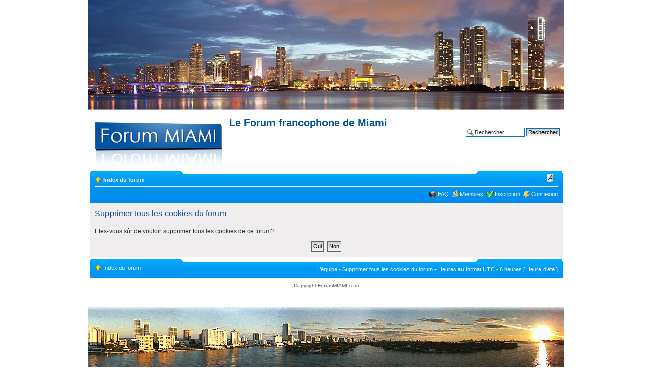

--- FILE ---
content_type: text/html; charset=UTF-8
request_url: https://forummiami.com/ucp.php?mode=delete_cookies&sid=8a30bba01545f8d0a1f8350265ff7cd0
body_size: 8607
content:
<!DOCTYPE html PUBLIC "-//W3C//DTD XHTML 1.0 Strict//EN" "http://www.w3.org/TR/xhtml1/DTD/xhtml1-strict.dtd">
<html xmlns="http://www.w3.org/1999/xhtml" dir="ltr" lang="fr" xml:lang="fr">
<head>

<meta http-equiv="content-type" content="text/html; charset=UTF-8" />
<meta http-equiv="content-style-type" content="text/css" />
<meta http-equiv="content-language" content="fr" />
<meta http-equiv="imagetoolbar" content="no" />
<meta name="resource-type" content="document" />
<meta name="distribution" content="global" />
<meta name="copyright" content="forummiami" />
<meta name="keywords" content="forum,miami,beach,miami beach,floride,immobilier,appartement,maison,se loger a miami, acheter,louer,s'installer,partir" />
<meta name="google-site-verification" content="pyocEFP0ydngxLgmz-PtQJKQkaCIPuQLMrpWBhLCTew" />
<meta name="description" content="Le Forum francophone de Miami" />
<meta name="title" content="Supprimer tous les cookies du forum" />

<link rel="apple-touch-icon" href="/apple-touch-icon.png" />
<link rel="shortcut icon" href="/favicon.ico" />
<link rel="icon" href="/favicon.ico" />


<meta property="og:type" content="website" />
<meta property="og:site_name" content="Le Forum francophone de Miami"/>
<meta property="og:title" content=""/>
<meta property="og:url" content="http://www.forummiami.com/viewtopic.php?f=0&t=0"/>
<meta property="og:image" content="http://www.forummiami.com/fbforummiami.jpg"/>
<meta property="fb:admins" content="755537205"/>
<meta property="og:description"
          content="Forum Miami traite un grand nombre de sujets en relation avec la Floride et sa ville principale : Miami. Logement, expatriation, écoles, etc..."/>
                   
<title>&bull;&bull;&bull; .ForumMiami.com &bull;&bull;&bull;Panneau de l’utilisateur &bull; Supprimer tous les cookies du forum</title>

<script type="text/javascript">
// <![CDATA[
	var jump_page = 'Entrez le numéro de la page que vous souhaitez atteindre.:';
	var on_page = '';
	var per_page = '';
	var base_url = '';
	var style_cookie = 'phpBBstyle';
	var onload_functions = new Array();
	var onunload_functions = new Array();

	

	/**
	* Find a member
	*/
	function find_username(url)
	{
		popup(url, 760, 570, '_usersearch');
		return false;
	}

	/**
	* New function for handling multiple calls to window.onload and window.unload by pentapenguin
	*/
	window.onload = function()
	{
		for (i = 0; i <= onload_functions.length; i++)
		{
			eval(onload_functions[i]);
		}
	}

	window.onunload = function()
	{
		for (i = 0; i <= onunload_functions.length; i++)
		{
			eval(onunload_functions[i]);
		}
	}

// ]]>
</script>
<script type="text/javascript" src="./styles/forum_miami/template/styleswitcher.js"></script>
<script type="text/javascript" src="./styles/forum_miami/template/forum_fn.js"></script>
<!--[if lt IE 7.]>
<script defer type="text/javascript" src="./styles/forum_miami/template/pngfix.js"></script>
<![endif]-->
<script type="text/javascript" src="./styles/forum_miami/template/animatedcollapse.js"></script>

<link href="./styles/forum_miami/theme/print.css" rel="stylesheet" type="text/css" media="print" title="printonly" />
<link href="./style.php?id=11&amp;lang=en&amp;sid=c6d76098a7b5f3418064f87ec8958441" rel="stylesheet" type="text/css" media="screen, projection" />

<link href="./styles/forum_miami/theme/normal.css" rel="stylesheet" type="text/css" title="A" />
<link href="./styles/forum_miami/theme/medium.css" rel="alternate stylesheet" type="text/css" title="A+" />
<link href="./styles/forum_miami/theme/large.css" rel="alternate stylesheet" type="text/css" title="A++" />



</head>

<body id="phpbb" class="section-ucp ltr">

<div id="wrap">
	<a id="top" name="top" accesskey="t"></a>
	<div id="page-header">
		<div class="headerbar">
			<a href="./index.php?sid=c6d76098a7b5f3418064f87ec8958441" title="Index du forum" id="logo"><img src="./styles/forum_miami/imageset/site_logo.png" width="250" height="93" alt="" title="" /></a>
			<h1><span style="color: #0154a2;">Le Forum francophone de Miami</span> <span style="font-size: 8px; color: #FFFFFF;">--- Immobilier à Miami --- Bon plans à Miami --- Comment trouver un appartement à Miami --- Partagez votre expérience !</span></h1>
			<font style="font-size: 11px; color: #0154a2;"></font>
		
			<div id="search-box">
				<form action="./search.php?sid=c6d76098a7b5f3418064f87ec8958441" method="post" id="search">
				<fieldset>
					<input name="keywords" id="keywords" type="text" maxlength="128" title="Recherche par mots-clés" class="inputbox search" value="Rechercher…" onclick="if(this.value=='Rechercher…')this.value='';" onblur="if(this.value=='')this.value='Rechercher…';" />
					<input class="button2" value="Rechercher" type="submit" /><br />
					<a href="./search.php?sid=c6d76098a7b5f3418064f87ec8958441" title="Consulter les options de la recherche avancée">Recherche avancée</a> 
				</fieldset>
				</form>
			</div>
		
	</div>

	<a name="start_here"></a>
	<div id="page-body">
		<div class="navbar">
			<div class="inner"><span class="corners-top"><span></span></span>

			<ul class="linklist navlinks">
				<li class="icon-home"><a href="./index.php?sid=c6d76098a7b5f3418064f87ec8958441" accesskey="h">Index du forum</a> </li>

				<li class="rightside"><a href="#" onclick="fontsizeup(); return false;" class="fontsize" title="Modifier la taille de la police">Modifier la taille de la police</a></li>

				
			</ul>

			

			<ul class="linklist rightside">
				<li class="icon-faq"><a href="./faq.php?sid=c6d76098a7b5f3418064f87ec8958441" title="Foire Aux Questions">FAQ</a></li>
				<li class="icon-members"><a href="./memberlist.php?sid=c6d76098a7b5f3418064f87ec8958441" title="Consulter la liste complète des membres">Membres</a></li><li class="icon-register"><a href="./ucp.php?mode=register&amp;sid=c6d76098a7b5f3418064f87ec8958441">Inscription</a></li>
					<li class="icon-logout"><a href="./ucp.php?mode=login&amp;sid=c6d76098a7b5f3418064f87ec8958441" title="Connexion" accesskey="l">Connexion</a></li>
				
			</ul>

			<span class="corners-bottom"><span></span></span></div>
		</div>


		 

<form id="confirm" action="./ucp.php?mode=delete_cookies&amp;sid=c6d76098a7b5f3418064f87ec8958441&amp;confirm_key=3A88VDFRIR" method="post">
<div class="panel">
	<div class="inner"><span class="corners-top"><span></span></span>

	<h2>Supprimer tous les cookies du forum</h2>
	<p>Etes-vous sûr de vouloir supprimer tous les cookies de ce forum?</p>
	
	<fieldset class="submit-buttons">
		<input type="hidden" name="confirm_uid" value="1" />
<input type="hidden" name="sess" value="c6d76098a7b5f3418064f87ec8958441" />
<input type="hidden" name="sid" value="c6d76098a7b5f3418064f87ec8958441" />

		<input type="submit" name="confirm" value="Oui" class="button2" />&nbsp; 
		<input type="submit" name="cancel" value="Non" class="button2" />
	</fieldset>

	<span class="corners-bottom"><span></span></span></div>
</div>
</form>

<div class="navbar">
		<div class="inner"><span class="corners-top"><span></span></span>

		<ul class="linklist">
			<li class="icon-home"><a href="./index.php?sid=c6d76098a7b5f3418064f87ec8958441" accesskey="h">Index du forum</a></li>
				
			<li class="rightside" style="padding-top: 2px; margin-top: 2px;"><a href="./memberlist.php?mode=leaders&amp;sid=c6d76098a7b5f3418064f87ec8958441">L’équipe</a> &bull; <a href="./ucp.php?mode=delete_cookies&amp;sid=c6d76098a7b5f3418064f87ec8958441">Supprimer tous les cookies du forum</a> &bull; Heures au format UTC - 6 heures [ Heure d’été ]</li>
		</ul>

		<span class="corners-bottom"><span></span></span></div>
	</div>
		</div>

<div id="page-footer">
<!--
	We request you retain the full copyright notice below including the link to www.phpbb.com.
	This not only gives respect to the large amount of time given freely by the developers
	but also helps build interest, traffic and use of phpBB3. If you (honestly) cannot retain
	the full copyright we ask you at least leave in place the "Powered by phpBB" line, with
	"phpBB" linked to www.phpbb.com. If you refuse to include even this then support on our
	forums may be affected.

	The phpBB Group : 2006
//-->

	<div class="copyright">
		
		Copyright ForumMIAMI.com
		
	</div>
</div>

</div>

<div>
	<a id="bottom" name="bottom" accesskey="z"></a>
	
</div>
</div>

<script type="text/javascript">
var gaJsHost = (("https:" == document.location.protocol) ? "https://ssl." : "http://www.");
document.write(unescape("%3Cscript src='" + gaJsHost + "google-analytics.com/ga.js' type='text/javascript'%3E%3C/script%3E"));
</script>
<script type="text/javascript">
var pageTracker = _gat._getTracker("UA-105088-3");
pageTracker._initData();
pageTracker._trackPageview();
</script>

</body>
</html>